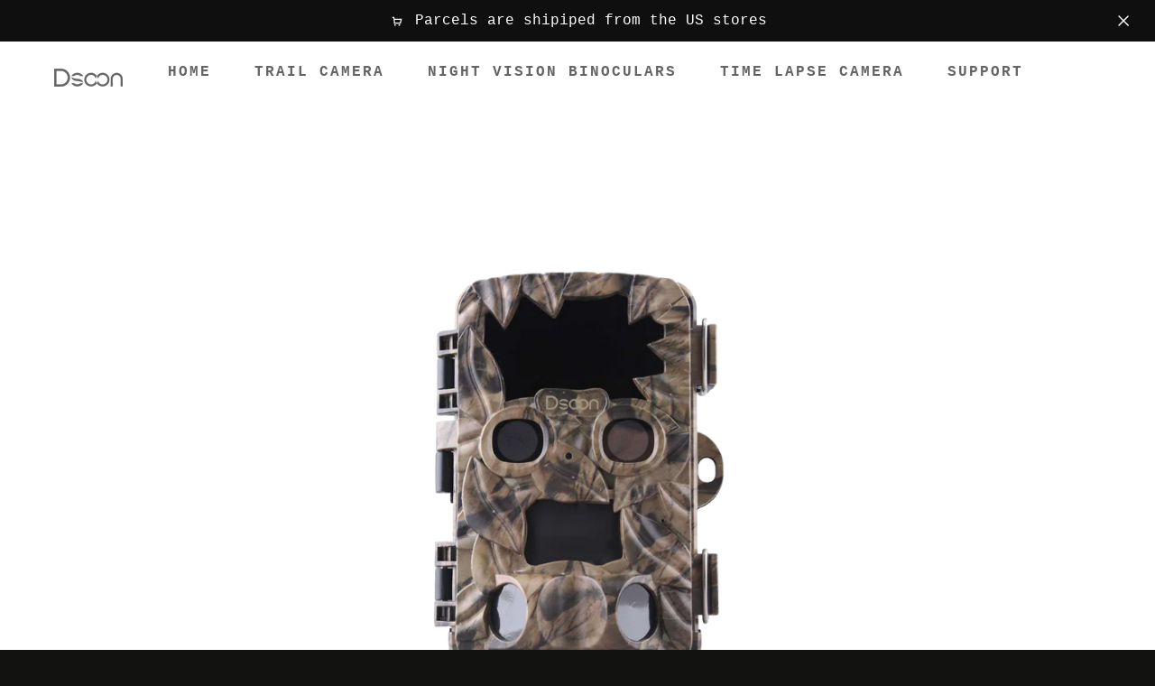

--- FILE ---
content_type: text/javascript
request_url: https://www.dsoon-tech.com/cdn/shop/t/3/assets/custom.js?v=101612360477050417211609685805
body_size: -571
content:
//# sourceMappingURL=/cdn/shop/t/3/assets/custom.js.map?v=101612360477050417211609685805
